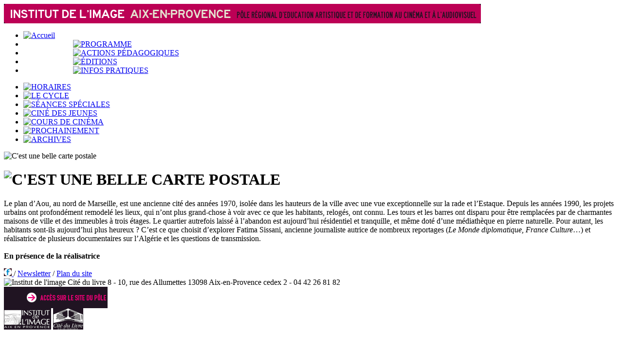

--- FILE ---
content_type: text/html; charset=utf-8
request_url: https://www.institut-image.org/archives/2022/image-de-ville/c-est-une-belle-carte-postale.html
body_size: 3374
content:
<!DOCTYPE html PUBLIC "-//W3C//DTD XHTML 1.0 Transitional//EN" "http://www.w3.org/TR/xhtml1/DTD/xhtml1-transitional.dtd">
<html xmlns="http://www.w3.org/1999/xhtml" xml:lang="fr" lang="fr" dir="ltr">
<head>
<base href="https://www.institut-image.org/" />
<meta http-equiv="Content-Type" content="text/html; charset=utf-8" />


<meta name="generator" content="SPIP 2.1.10 [17657]" />


<link rel="alternate" type="application/rss+xml" title="Syndiquer ce site" href="https://www.institut-image.org/spip.php?page=backend" />


<link rel='stylesheet' media='all' href='local/cache-css/4b9a30f8512c2ee0495ce280a2f9c147.css' type='text/css' />



<link rel="stylesheet" href="squelettes-dist/spip_formulaires.css" type="text/css" media="projection, screen, tv" />








<link rel="stylesheet" href="squelettes-dist/impression.css" type="text/css" media="print" />






<script type='text/javascript' src='local/cache-js/487030cf80e5ae910002221e321461cf.js'></script>







<!-- insert_head --><!--[if lt IE 7]>
	<script src='extensions/msie_compat/javascript/jquery.ifixpng.js'></script>
	<script type='text/javascript'>//<![CDATA[
		jQuery.ifixpng('rien.gif');		
		function fixie() {
			jQuery('img').ifixpng();
		}
		$(document).ready(function() { fixie(); });
		onAjaxLoad(fixie);	
	//]]></script>
<![endif]--><title>C'est une belle carte postale - Institut de l'image</title>
<meta name="description" content="(Fr., 2022) 1h37 R&#233;al. Fatima Sissani" />
<link rel="canonical" href="https://www.institut-image.org/archives/2022/image-de-ville/c-est-une-belle-carte-postale.html" /></head>
<body class="page_article">
<div id="page">
	<div id="entete">
		<img src='IMG/kconf_logo_titre_menu-rubrique-0-o.gif'  width="980" height="40" alt='institut' />	</div>
	<div id="navigation">
		<div id='navigation-principale'>
	<ul class="menu-liste">
	<li class="menu-entree">
		<a href="https://www.institut-image.org">
			<img src='local/cache-texte/d223d32e21eba58987b8520d1c80fba1.png' width='63' height='27' style='width:63px;height:27px;' alt='Accueil' onmouseover='this.src=&#39;local/cache-texte/6161af856e9d781f692aaa54457c95bd.png&#39;' onmouseout='this.src=&#39;local/cache-texte/d223d32e21eba58987b8520d1c80fba1.png&#39;' />

		</a>
	</li>
 


	<li class="menu-entree" style='padding-left:101.5px'>
		
		   
		
		<a href="programme/le-cycle/">
			<img src='local/cache-texte/33a180c03f49b9c1bece1c82fd60f9af.png' width='91' height='27' style='width:91px;height:27px;' alt='PROGRAMME' onmouseover='this.src=&#39;local/cache-texte/42c2b50f26be40d433c27487ccd885b5.png&#39;' onmouseout='this.src=&#39;local/cache-texte/33a180c03f49b9c1bece1c82fd60f9af.png&#39;' />

		</a>
	</li>

	<li class="menu-entree" style='padding-left:101.5px'>
		
		
		
		<a href="actions-pedagogiques/">
			<img src='local/cache-texte/c16ee5d5b4afafbf1a665a3df7a15d1b.png' width='181' height='27' style='width:181px;height:27px;' alt='ACTIONS P&#201;DAGOGIQUES' onmouseover='this.src=&#39;local/cache-texte/a4588d4ad9ece141f5fded22273ea51b.png&#39;' onmouseout='this.src=&#39;local/cache-texte/c16ee5d5b4afafbf1a665a3df7a15d1b.png&#39;' />

		</a>
	</li>

	<li class="menu-entree" style='padding-left:101.5px'>
		
		   
		
		<a href="editions/livres-en-vente/">
			<img src='local/cache-texte/f7026d842f15980d1afe2b7fecfbc48f.png' width='68' height='27' style='width:68px;height:27px;' alt='&#201;DITIONS' onmouseover='this.src=&#39;local/cache-texte/edc432414e455e97c2777516b2619bf3.png&#39;' onmouseout='this.src=&#39;local/cache-texte/f7026d842f15980d1afe2b7fecfbc48f.png&#39;' />

		</a>
	</li>

	<li class="menu-entree" style='padding-left:101.5px'>
		
		
		   
		<a href="infos-pratiques/l-institut-de-l-image.html">
			<img src='local/cache-texte/054e5433ddf51181cf63a389b948d1e1.png' width='131' height='27' style='width:131px;height:27px;' alt='INFOS PRATIQUES' onmouseover='this.src=&#39;local/cache-texte/ad67a498ec9a46ba9d5bb38b935b1b1b.png&#39;' onmouseout='this.src=&#39;local/cache-texte/054e5433ddf51181cf63a389b948d1e1.png&#39;' />

		</a>
	</li>

</ul></div>
 
<div id='navigation-secondaire'>
	<ul class="menu-liste">

	
	 
	
	
			<li class="menu-entree">
				<a href="programme/horaires/">
					<img src='local/cache-texte/8b55acfa2fde5a50395325a88f1577bc.png' width='66' height='24' style='width:66px;height:24px;' alt='HORAIRES' onmouseover='this.src=&#39;local/cache-texte/63fed12176521daa95dca4edd0a5d0d3.png&#39;' onmouseout='this.src=&#39;local/cache-texte/8b55acfa2fde5a50395325a88f1577bc.png&#39;' />
				</a>
			</li>
	
			<li class="menu-entree">
				<a href="programme/le-cycle/">
					<img src='local/cache-texte/c0a020b063c5cf9eccf11081442deeef.png' width='60' height='24' style='width:60px;height:24px;' alt='LE CYCLE' onmouseover='this.src=&#39;local/cache-texte/73e9016191b87b7bb563d6727caef8ab.png&#39;' onmouseout='this.src=&#39;local/cache-texte/c0a020b063c5cf9eccf11081442deeef.png&#39;' />
				</a>
			</li>
	
			<li class="menu-entree">
				<a href="programme/seances-speciales-11/">
					<img src='local/cache-texte/883ca2f44b430b0fa067945e37194295.png' width='132' height='24' style='width:132px;height:24px;' alt='S&#201;ANCES SP&#201;CIALES' onmouseover='this.src=&#39;local/cache-texte/d5bfead6ad4f55fb4628fe5117684388.png&#39;' onmouseout='this.src=&#39;local/cache-texte/883ca2f44b430b0fa067945e37194295.png&#39;' />
				</a>
			</li>
	
			<li class="menu-entree">
				<a href="programme/cine-des-jeunes/">
					<img src='local/cache-texte/d4cc1596469fe00e59b9d01a3ff65bfd.png' width='112' height='24' style='width:112px;height:24px;' alt='CIN&#201; DES JEUNES' onmouseover='this.src=&#39;local/cache-texte/1d134b265569c217051de81751b2c4f7.png&#39;' onmouseout='this.src=&#39;local/cache-texte/d4cc1596469fe00e59b9d01a3ff65bfd.png&#39;' />
				</a>
			</li>
	
			<li class="menu-entree">
				<a href="programme/cours-de-cinema/">
					<img src='local/cache-texte/2a1eba999160aef9a7723f18a0134186.png' width='117' height='24' style='width:117px;height:24px;' alt='COURS DE CIN&#201;MA' onmouseover='this.src=&#39;local/cache-texte/f2f09deb7b1fc3648c59b911615bdb63.png&#39;' onmouseout='this.src=&#39;local/cache-texte/2a1eba999160aef9a7723f18a0134186.png&#39;' />
				</a>
			</li>
	
			<li class="menu-entree">
				<a href="programme/prochainement/">
					<img src='local/cache-texte/b27d4f40910edbdf48ebe3ed7474a96f.png' width='109' height='24' style='width:109px;height:24px;' alt='PROCHAINEMENT' onmouseover='this.src=&#39;local/cache-texte/ea57764214a2381ff11a68ac8039fa25.png&#39;' onmouseout='this.src=&#39;local/cache-texte/b27d4f40910edbdf48ebe3ed7474a96f.png&#39;' />
				</a>
			</li>
	
	
	
		<li class="menu-entree">
			<a href="archives/" class="on">
				<img src='local/cache-texte/ff7f52cb68834782b1f76701d055c708.png' width='64' height='24' style='width:64px;height:24px;' alt='ARCHIVES' />
			</a>
		</li>
	

</ul></div>	</div>
	
	<div id="conteneur">	
		<div id="contenu">
			<div class='logo'>
		<img class='spip_logos' alt='C&#39;est une belle carte postale' src="local/cache-vignettes/L380xH205/arton2686-79d92.jpg" width='380' height='205' style='height:205px;width:380px;' />
		
		
	</div>
	<h1 class='titre_article crayon article-titre-2686 '>
		<img src='local/cache-texte/b22eff2390fedb141692b3e3b55a345d.png' width='408' height='25' style='width:408px;height:25px;' alt='C&#39;EST UNE BELLE CARTE POSTALE' />
	</h1>
	
	<div class='texte_article texte crayon article-texte-2686 '><p>Le plan d’Aou, au nord de Marseille, est une ancienne cité des années 1970, isolée dans les hauteurs de la ville avec une vue exceptionnelle sur la rade et l’Estaque. Depuis les années 1990, les projets urbains ont profondément remodelé les lieux, qui n’ont plus grand-chose à voir avec ce que les habitants, relogés, ont connu. Les tours et les barres ont disparu pour être remplacées par de charmantes maisons de ville et des immeubles à trois étages. Le quartier autrefois laissé à l’abandon est aujourd’hui résidentiel et tranquille, et même doté d’une médiathèque en pierre naturelle. Pour autant, les habitants sont-ils aujourd’hui plus heureux&nbsp;? C’est ce que choisit d’explorer Fatima Sissani, ancienne journaliste autrice de nombreux reportages (<i>Le Monde diplomatique, France Culture</i>…) et réalisatrice de plusieurs documentaires sur l’Algérie et les questions de transmission.
<br />
<br /><strong>En présence de la réalisatrice</strong></p></div>			<div class='clearboth'></div>
		</div>
	</div>

	<div id="pied">
		<div id='plan'>
	<a href="https://fr-fr.facebook.com/institut.image/" title='Notre page facebook'>
	<img src='IMG/kconf_bouton_facebook-rubrique-0-o.gif'  width="16" height="16" alt='Notre page facebook' />
	</a> /
	<a href="infos-pratiques/newsletter-50.html">Newsletter</a> /
	<a href="https://www.institut-image.org/spip.php?page=plan">Plan du site</a>
</div>
<div id='adresse_institut'>
	<img src='local/cache-texte/695a9ac940dd4ff099dcd71b69876164.png' width='157' height='18' style='width:157px;height:18px;' alt='Institut de l&#39;image
' />
	Cité du livre 8 - 10, rue des Allumettes 13098 Aix-en-Provence cedex 2 - 04 42 26 81 82

</div>
<div id='logo_pied_droit'>
	<a href="https://www.pole-images-region-sud.org">
		<img src='IMG/kconf_logo_base_pole-rubrique-0-o.gif'  width="213" height="44" alt='Acc&#232;s &#224; la base des ressources p&#233;dagogiques r&#233;gionales' onmouseover='this.src=&#39;IMG/kconf_logo_base_pole_survol-rubrique-0-o.gif&#39;' onmouseout='this.src=&#39;IMG/kconf_logo_base_pole-rubrique-0-o.gif&#39;' />
	</a>
</div>
<div id='logo_pied_gauche'>
	<img src='IMG/kconf_logo_institut-rubrique-0-o.gif'  width="97" height="44" alt='Institut de l&#39;image' />
	<img src='IMG/kconf_logo_cite_du_livre-rubrique-0-o.gif'  width="62" height="44" alt='Cit&#233; du livre' />
</div>	</div>
</div><!-- SPIP-CRON --><div style="background-image: url('https://www.institut-image.org/spip.php?action=cron');"></div>
</body>
</html>
